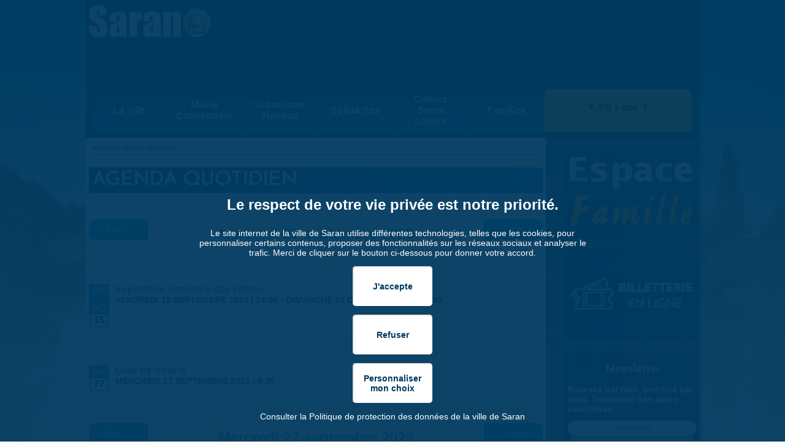

--- FILE ---
content_type: text/html; charset=utf-8
request_url: https://www.saran.fr/agenda/jour/2023-09-27?page=1&field_categorie_asso_value=All&items_per_page=20&order=field_categorie_asso&sort=desc
body_size: 16205
content:
<!DOCTYPE html PUBLIC "-//W3C//DTD XHTML+RDFa 1.0//EN"  "http://www.w3.org/MarkUp/DTD/xhtml-rdfa-1.dtd">
<html xmlns="http://www.w3.org/1999/xhtml" xml:lang="fr" version="XHTML+RDFa 1.0" dir="ltr"
  xmlns:og="http://ogp.me/ns#"
  xmlns:content="http://purl.org/rss/1.0/modules/content/"
  xmlns:dc="http://purl.org/dc/terms/"
  xmlns:foaf="http://xmlns.com/foaf/0.1/"
  xmlns:rdfs="http://www.w3.org/2000/01/rdf-schema#"
  xmlns:sioc="http://rdfs.org/sioc/ns#"
  xmlns:sioct="http://rdfs.org/sioc/types#"
  xmlns:skos="http://www.w3.org/2004/02/skos/core#"
  xmlns:xsd="http://www.w3.org/2001/XMLSchema#">

<head profile="http://www.w3.org/1999/xhtml/vocab">
  <title>Agenda quotidien | Page 2 | Ville de Saran</title>
  <meta content="width=device-width, initial-scale=1, minimum-scale=1, maximum-scale=1, user-scalable=no" name="viewport" />
  <meta name="theme-color" content="#00395e" />
  <meta http-equiv="Content-Type" content="text/html; charset=utf-8" />
<link rel="alternate" type="text/calendar" title="Ajouter à mon Calendrier" href="https://www.saran.fr/calendrier/saranical.ics/2026-01?field_categorie_asso_value=All&amp;items_per_page=20&amp;order=field_categorie_asso&amp;sort=desc" />
<link rel="alternate" type="application/rss+xml" title="Agenda de Saran" href="https://www.saran.fr/calendrier/saranrss.rss/2026-01?field_categorie_asso_value=All&amp;items_per_page=20&amp;order=field_categorie_asso&amp;sort=desc" />
<link rel="shortcut icon" href="https://www.saran.fr/sites/default/files/favicon.png" type="image/png" />
<meta name="generator" content="Drupal 7 (http://drupal.org)" />
<link rel="canonical" href="https://www.saran.fr/agenda/jour/2023-09-27" />
<link rel="shortlink" href="https://www.saran.fr/agenda/jour/2023-09-27" />
<meta property="og:site_name" content="Ville de Saran" />
<meta property="og:type" content="article" />
<meta property="og:url" content="https://www.saran.fr/agenda/jour/2023-09-27" />
<meta property="og:title" content="Agenda quotidien" />
  <link type="text/css" rel="stylesheet" href="https://www.saran.fr/sites/default/files/css/css_xE-rWrJf-fncB6ztZfd2huxqgxu4WO-qwma6Xer30m4.css" media="all" />
<link type="text/css" rel="stylesheet" href="https://www.saran.fr/sites/default/files/css/css_awPi1Zbw25cWE1wES-YTX7HyORRhXG_WsJLmghJXHbM.css" media="all" />
<link type="text/css" rel="stylesheet" href="https://www.saran.fr/sites/default/files/css/css_kaoiVy14n6HK1cfenUiLZ00ebV2FO3274D6Jla22iqs.css" media="all" />
<link type="text/css" rel="stylesheet" href="https://www.saran.fr/sites/default/files/css/css_gNwj_2JdzZ4u48L5sKd8obRPsKOMbxMek7Vw3BL3DV4.css" media="all" />
<link type="text/css" rel="stylesheet" href="https://www.saran.fr/sites/default/files/css/css_QXIz_D31u_7nL1hNre0HrZA9TPQRBZCFDCjjaNowJ04.css" media="only screen and (max-width:1281px)" />
<link type="text/css" rel="stylesheet" href="https://www.saran.fr/sites/default/files/css/css_KMRiSCUpR6_Gc4qX_vJ1X8WyszNvfFM9TLwInRmBOlU.css" media="only screen and (max-width:1089px)" />
<link type="text/css" rel="stylesheet" href="https://www.saran.fr/sites/default/files/css/css_PwuEe_hxdWiBWb0QaDyjhFWjdqFSm9vhQs0Ry4Qt5kE.css" media="only screen and (max-width:629px)" />
  <script type="text/javascript" src="https://www.saran.fr/misc/jquery.js?v=1.4.4"></script>
<script type="text/javascript" src="https://www.saran.fr/misc/jquery-extend-3.4.0.js?v=1.4.4"></script>
<script type="text/javascript" src="https://www.saran.fr/misc/jquery-html-prefilter-3.5.0-backport.js?v=1.4.4"></script>
<script type="text/javascript" src="https://www.saran.fr/misc/jquery.once.js?v=1.2"></script>
<script type="text/javascript" src="https://www.saran.fr/misc/drupal.js?t9ljnp"></script>
<script type="text/javascript" src="https://www.saran.fr/misc/jquery.cookie.js?v=1.0"></script>
<script type="text/javascript" src="https://www.saran.fr/misc/jquery.form.js?v=2.52"></script>
<script type="text/javascript" src="https://www.saran.fr/misc/form-single-submit.js?v=7.102"></script>
<script type="text/javascript" src="https://www.saran.fr/misc/ajax.js?v=7.102"></script>
<script type="text/javascript" src="https://www.saran.fr/sites/all/modules/jquery_update/js/jquery_update.js?v=0.0.1"></script>
<script type="text/javascript" src="https://www.saran.fr/sites/default/files/languages/fr_ow8-__Za7Gm1XDGsP4LwZP7eNirPKvxA0VDNQ87jdjI.js?t9ljnp"></script>
<script type="text/javascript" src="https://www.saran.fr/sites/all/libraries/colorbox/jquery.colorbox-min.js?t9ljnp"></script>
<script type="text/javascript" src="https://www.saran.fr/sites/all/modules/colorbox/js/colorbox.js?t9ljnp"></script>
<script type="text/javascript" src="https://www.saran.fr/sites/all/modules/colorbox/styles/default/colorbox_style.js?t9ljnp"></script>
<script type="text/javascript" src="https://www.saran.fr/sites/all/modules/colorbox/js/colorbox_load.js?t9ljnp"></script>
<script type="text/javascript" src="https://www.saran.fr/sites/all/modules/colorbox/js/colorbox_inline.js?t9ljnp"></script>
<script type="text/javascript" src="https://www.saran.fr/sites/all/modules/custom_search/js/custom_search.js?t9ljnp"></script>
<script type="text/javascript" src="https://www.saran.fr/sites/all/modules/views/js/base.js?t9ljnp"></script>
<script type="text/javascript" src="https://www.saran.fr/misc/progress.js?v=7.102"></script>
<script type="text/javascript" src="https://www.saran.fr/sites/all/modules/views_show_more/views_show_more.js?t9ljnp"></script>
<script type="text/javascript" src="https://www.saran.fr/sites/all/modules/views/js/ajax_view.js?t9ljnp"></script>
<script type="text/javascript" src="https://www.saran.fr/sites/all/modules/google_analytics/googleanalytics.js?t9ljnp"></script>
<script type="text/javascript">
<!--//--><![CDATA[//><!--
(function(i,s,o,g,r,a,m){i["GoogleAnalyticsObject"]=r;i[r]=i[r]||function(){(i[r].q=i[r].q||[]).push(arguments)},i[r].l=1*new Date();a=s.createElement(o),m=s.getElementsByTagName(o)[0];a.async=1;a.src=g;m.parentNode.insertBefore(a,m)})(window,document,"script","https://www.google-analytics.com/analytics.js","ga");ga("create", "UA-34228979-1", {"cookieDomain":".www.saran.fr"});var nameEQ = 'cookie_consent' + "=";
    var ca = document.cookie.split(';');
    var cookieConsent = "";
    for (var i = 0; i < ca.length; i++) {
        var c = ca[i];
        while (c.charAt(0) == ' ') c = c.substring(1, c.length);
        if (c.indexOf(nameEQ) == 0){
            var monCookie = c.substring(nameEQ.length, c.length);
            cookieConsent= monCookie.split('%7C');
        }
    }

window['ga-disable-UA-34228979-1'] = true;
if(cookieConsent.indexOf('google_analytics')!=-1){
	window['ga-disable-UA-34228979-1'] = false;
}ga("send", "pageview");
//--><!]]>
</script>
<script type="text/javascript" src="https://www.saran.fr/sites/all/themes/saranr/script.js?t9ljnp"></script>
<script type="text/javascript" src="https://www.saran.fr/sites/all/themes/saranr/scripts/evenements.js?t9ljnp"></script>
<script type="text/javascript" src="https://www.saran.fr/sites/all/themes/saranr/scripts/colorbox.js?t9ljnp"></script>
<script type="text/javascript">
<!--//--><![CDATA[//><!--
jQuery.extend(Drupal.settings, {"basePath":"\/","pathPrefix":"","setHasJsCookie":0,"ajaxPageState":{"theme":"saranr","theme_token":"dGETHs1hZgCiVLDYjWDiOiaxYL6p9jCxZM-9t2PnNYA","jquery_version":"default","jquery_version_token":"kHV2Zv5hrJ_XKpXVlw9PIJA8JWuADiEdlvscZn6I7IQ","js":{"misc\/jquery.js":1,"misc\/jquery-extend-3.4.0.js":1,"misc\/jquery-html-prefilter-3.5.0-backport.js":1,"misc\/jquery.once.js":1,"misc\/drupal.js":1,"misc\/jquery.cookie.js":1,"misc\/jquery.form.js":1,"misc\/form-single-submit.js":1,"misc\/ajax.js":1,"sites\/all\/modules\/jquery_update\/js\/jquery_update.js":1,"public:\/\/languages\/fr_ow8-__Za7Gm1XDGsP4LwZP7eNirPKvxA0VDNQ87jdjI.js":1,"sites\/all\/libraries\/colorbox\/jquery.colorbox-min.js":1,"sites\/all\/modules\/colorbox\/js\/colorbox.js":1,"sites\/all\/modules\/colorbox\/styles\/default\/colorbox_style.js":1,"sites\/all\/modules\/colorbox\/js\/colorbox_load.js":1,"sites\/all\/modules\/colorbox\/js\/colorbox_inline.js":1,"sites\/all\/modules\/custom_search\/js\/custom_search.js":1,"sites\/all\/modules\/views\/js\/base.js":1,"misc\/progress.js":1,"sites\/all\/modules\/views_show_more\/views_show_more.js":1,"sites\/all\/modules\/views\/js\/ajax_view.js":1,"sites\/all\/modules\/google_analytics\/googleanalytics.js":1,"0":1,"sites\/all\/themes\/saranr\/script.js":1,"sites\/all\/themes\/saranr\/scripts\/evenements.js":1,"sites\/all\/themes\/saranr\/scripts\/colorbox.js":1},"css":{"modules\/system\/system.base.css":1,"modules\/system\/system.menus.css":1,"modules\/system\/system.messages.css":1,"modules\/system\/system.theme.css":1,"modules\/aggregator\/aggregator.css":1,"sites\/all\/modules\/calendar\/css\/calendar_multiday.css":1,"sites\/all\/modules\/date\/date_api\/date.css":1,"sites\/all\/modules\/date\/date_popup\/themes\/datepicker.1.7.css":1,"sites\/all\/modules\/date\/date_repeat_field\/date_repeat_field.css":1,"modules\/field\/theme\/field.css":1,"modules\/node\/node.css":1,"modules\/poll\/poll.css":1,"modules\/search\/search.css":1,"modules\/user\/user.css":1,"sites\/all\/modules\/views\/css\/views.css":1,"sites\/all\/modules\/ckeditor\/css\/ckeditor.css":1,"sites\/all\/modules\/colorbox\/styles\/default\/colorbox_style.css":1,"sites\/all\/modules\/ctools\/css\/ctools.css":1,"sites\/all\/modules\/panels\/css\/panels.css":1,"sites\/all\/modules\/custom_search\/custom_search.css":1,"sites\/all\/modules\/date\/date_views\/css\/date_views.css":1,"sites\/all\/themes\/saranr\/css\/style-nouveau.css":1,"sites\/all\/themes\/saranr\/css\/servicepublicfr.css":1,"sites\/all\/themes\/saranr\/css\/calendar_multiday.css":1,"sites\/all\/themes\/saranr\/css\/ckeditor.css":1,"sites\/all\/themes\/saranr\/css\/style-tablette.css":1,"sites\/all\/themes\/saranr\/css\/style-tabletteMobile.css":1,"sites\/all\/themes\/saranr\/css\/style-mobile.css":1}},"colorbox":{"transition":"fade","speed":"350","opacity":"0.85","slideshow":false,"slideshowAuto":true,"slideshowSpeed":"2500","slideshowStart":"start slideshow","slideshowStop":"stop slideshow","current":"{current} sur {total}","previous":"\u00ab Pr\u00e9c\u00e9dent","next":"Suivant \u00bb","close":"Fermer","overlayClose":true,"returnFocus":true,"maxWidth":"98%","maxHeight":"98%","initialWidth":"300","initialHeight":"250","fixed":true,"scrolling":false,"mobiledetect":true,"mobiledevicewidth":"480px","file_public_path":"\/sites\/default\/files","specificPagesDefaultValue":"admin*\nimagebrowser*\nimg_assist*\nimce*\nnode\/add\/*\nnode\/*\/edit\nprint\/*\nprintpdf\/*\nsystem\/ajax\nsystem\/ajax\/*"},"custom_search":{"form_target":"_self","solr":0},"views":{"ajax_path":"\/views\/ajax","ajaxViews":{"views_dom_id:a63b345d6538ffca51dbe8398cfe5b1a":{"view_name":"calendrier","view_display_id":"page_3","view_args":"2023-09-27","view_path":"agenda\/jour\/2023-09-27","view_base_path":"agenda\/jour","view_dom_id":"a63b345d6538ffca51dbe8398cfe5b1a","pager_element":0},"views_dom_id:54fa3a22e996eee293807ef8d640c56e":{"view_name":"calendrier","view_display_id":"block_1","view_args":"2026-01","view_path":"agenda\/jour\/2023-09-27","view_base_path":"calendrier\/mois","view_dom_id":"54fa3a22e996eee293807ef8d640c56e","pager_element":0}}},"urlIsAjaxTrusted":{"\/views\/ajax":true,"\/agenda\/jour\/2023-09-27?page=1\u0026field_categorie_asso_value=All\u0026items_per_page=20\u0026order=field_categorie_asso\u0026sort=desc":true},"googleanalytics":{"trackOutbound":1,"trackMailto":1,"trackDownload":1,"trackDownloadExtensions":"7z|aac|arc|arj|asf|asx|avi|bin|csv|doc(x|m)?|dot(x|m)?|exe|flv|gif|gz|gzip|hqx|jar|jpe?g|js|mp(2|3|4|e?g)|mov(ie)?|msi|msp|pdf|phps|png|ppt(x|m)?|pot(x|m)?|pps(x|m)?|ppam|sld(x|m)?|thmx|qtm?|ra(m|r)?|sea|sit|tar|tgz|torrent|txt|wav|wma|wmv|wpd|xls(x|m|b)?|xlt(x|m)|xlam|xml|z|zip","trackColorbox":1,"trackDomainMode":1}});
//--><!]]>
</script>
  <!-- Google Charts Scripts : -->
  <script type="text/javascript" src="https://www.google.com/jsapi"></script>
  <!-- Script pour gérer les tableaux listing : -->
  <script>
  jQuery(document).ready(function($){
        $(".view-annuaire caption + tbody").hide();
        $(".view-annuaire caption").click(function(){
               $(this).next("tbody").toggle();
    });
  });
  </script>
  <!-- Mailchimp - Site connecté -->
  <script id="mcjs">!function(c,h,i,m,p){m=c.createElement(h),p=c.getElementsByTagName(h)[0],m.async=1,m.src=i,p.parentNode.insertBefore(m,p)}(document,"script","https://chimpstatic.com/mcjs-connected/js/users/f94b2ff05d0cb65372a900885/9458b477535ae05051fb7ce55.js");</script>
</head>
<body class="html not-front not-logged-in no-sidebars page-agenda page-agenda-jour page-agenda-jour-2023-09-27" >
  <div id="skip-link">
    <a href="#main-content" class="element-invisible element-focusable">Aller au contenu principal</a>
  </div>
    <script  type="text/javascript">
    var nameEQ = 'cookie_consent' + "=";
    var ca = document.cookie.split(';');
    var cookieConsent = "";
    for (var i = 0; i < ca.length; i++) {
        var c = ca[i];
        while (c.charAt(0) == ' ') c = c.substring(1, c.length);
        if (c.indexOf(nameEQ) == 0){
            var monCookie = c.substring(nameEQ.length, c.length);
            cookieConsent= monCookie.split('%7C');
        }
    }
</script>
<div id="fb-root"></div>
<script>
    if(cookieConsent.indexOf('facebook')!=-1){
            (function(d, s, id) {
            var js, fjs = d.getElementsByTagName(s)[0];
            if (d.getElementById(id)) return;
            js = d.createElement(s); js.id = id;
            js.src = "//connect.facebook.net/fr_FR/sdk.js#xfbml=1&version=v2.6";
            fjs.parentNode.insertBefore(js, fjs);
        }(document, 'script', 'facebook-jssdk'));
    }
</script>
<div class="bloc_largeur">
    <div id="header">
        <div id="region-logo">
              <div class="region region-logo">
    <div id="block-block-26" class="block block-block">

    
  <div class="content">
    <div id="logo_slogan">
  <div class="demibloc_logo">
    <div id="logo_txt_saran"><a href="/"><img src="/sites/all/themes/saranr/images/saran.png"></a></div>
    <div id="slogan_txt_saran">{ Ensemble, vivons notre ville ! }</div>
  </div>
  <div class="demibloc_logo">
    <div id="logo_img"><a href="/"><img src="/sites/all/themes/saranr/images/logo.png" align="center"></a></div>
    <div id="url_saran">www.saran.fr</div>
  </div>
</div>  </div>
</div>
  </div>
        </div>
        <div class="bloc_banniere">
            <div class="bloc_image_banniere">
                            </div>
        </div>
        <div id="bloc_menu_principal">
            <a id="hamburger" onclick="affiche_menu_hamburger()">
                <img src="/sites/all/themes/saranr/images/menuHamburger.png" id="imageMenuHamburger1" style="display:''">
                <img src="/sites/all/themes/saranr/images/menuHamburger2.png" id="imageMenuHamburger2" style="display:none">
            </a>
            <div class="menu_principal" id="menu_principal">
                <h2>Menu ></h2>
                <ul id="menu">
                   <li>
                        <div class="principal" onclick="affiche('sousmenu1',['sousmenu2','sousmenu3','sousmenu4','sousmenu5','sousmenu6'])">
                            <div class="rubrique">
                                <h3>
                                    La ville
                                </h3>
                            </div>
                            <div class="clear"></div>
                            <a class="vignette"><img src="/sites/all/themes/saranr/menu/chateau.jpg" width="120" alt="La ville" /></a>
                        </div>
                        <div id="sousmenu1">
                              <div class="region region-menu1">
    <div id="block-menu-block-3" class="block block-menu-block">

    <h2>La ville</h2>
  
  <div class="content">
    <div class="menu-block-wrapper menu-block-3 menu-name-main-menu parent-mlid-1862 menu-level-1">
  <ul class="menu"><li class="first collapsed menu-mlid-407"><a href="/en-bref">En bref</a></li>
<li class="expanded menu-mlid-409"><a href="/histoire">Histoire</a><ul class="menu"><li class="first leaf menu-mlid-1728"><a href="/au-moyen-age">Au Moyen-Âge</a></li>
<li class="leaf menu-mlid-1729"><a href="/du-xvie-au-xixe-siecle">Du XVIe au XIXe siècle</a></li>
<li class="leaf menu-mlid-1101"><a href="/les-xxe-et-xxie-siecles">Les XXe et XXIe siècles</a></li>
<li class="leaf menu-mlid-1103"><a href="/toponymie-de-la-ville">Toponymie de la ville</a></li>
<li class="leaf menu-mlid-1324"><a href="/le-chateau-de-l-etang">Le Château de l&#039;Étang</a></li>
<li class="leaf menu-mlid-1104"><a href="/liste-des-maires">Liste des Maires</a></li>
<li class="leaf menu-mlid-1102"><a href="/logo-de-la-ville">Logo de la Ville</a></li>
<li class="last leaf menu-mlid-1828"><a href="/ouvrez-l-oeil">Ouvrez l&#039;œil</a></li>
</ul></li>
<li class="expanded menu-mlid-408"><a href="/cadre-de-vie">Cadre de vie</a><ul class="menu"><li class="first leaf menu-mlid-1329"><a href="/parc-du-chateau-de-l-etang">Parc du château de l&#039;Étang</a></li>
<li class="leaf menu-mlid-2161"><a href="/parc-de-la-medecinerie">Parc de la Médecinerie</a></li>
<li class="leaf menu-mlid-12296"><a href="/le-domaine-du-clos-vert">Le Domaine du Clos Vert</a></li>
<li class="leaf menu-mlid-1330"><a href="/la-foret-d-orleans">La Forêt d&#039;Orléans</a></li>
<li class="leaf menu-mlid-2886"><a href="/parcours-de-randonnees-saran">Parcours de randonnées à Saran</a></li>
<li class="leaf menu-mlid-12225"><a href="/balade-interactive-saran">Balade interactive à Saran</a></li>
<li class="last leaf menu-mlid-12578"><a href="/laguinguetteduchateau">La Guinguette du Château</a></li>
</ul></li>
<li class="expanded menu-mlid-4594"><a href="/les-finances-communales">Les finances communales</a><ul class="menu"><li class="first leaf menu-mlid-4595"><a href="/budget-de-fonctionnement">Budget de fonctionnement</a></li>
<li class="leaf menu-mlid-4596"><a href="/budget-d-investissement">Budget d&#039;investissement</a></li>
<li class="leaf menu-mlid-4597"><a href="/les-taxes-locales">Les taxes locales</a></li>
<li class="leaf menu-mlid-4598"><a href="/emprunts-et-dette">Emprunts et dette</a></li>
<li class="last leaf menu-mlid-4600"><a href="/baisse-des-dotations-de-l-etat">Baisse des dotations de l&#039;État</a></li>
</ul></li>
<li class="expanded menu-mlid-412"><a href="/vie-economique">Vie économique</a><ul class="menu"><li class="first leaf menu-mlid-2050"><a href="/annuaire-entreprises">Annuaire des entreprises et commerçants</a></li>
<li class="leaf menu-mlid-1322"><a href="/marches-food-trucks">Marchés</a></li>
<li class="leaf menu-mlid-4537"><a href="/commercants-du-bourg">Commerçants du Bourg</a></li>
<li class="leaf menu-mlid-4538"><a href="/commercants-du-chene-maillard">Commerçants du Chêne Maillard</a></li>
<li class="leaf menu-mlid-4540"><a href="/commercants-du-faubourg-bannier">Commerçants du Faubourg Bannier</a></li>
<li class="last leaf menu-mlid-4539"><a href="/commercants-du-vilpot">Commerçants du Vilpot</a></li>
</ul></li>
<li class="leaf menu-mlid-5497"><a href="/saran-ville-internet">Ville Internet @@@@</a></li>
<li class="expanded menu-mlid-410"><a href="/intercommunalite">Intercommunalité</a><ul class="menu"><li class="first leaf menu-mlid-1068"><a href="/histoire-de-l-intercommunalite-saran">Historique</a></li>
<li class="leaf menu-mlid-1069"><a href="/les-competences-metropolitaines">Les compétences métropolitaines</a></li>
<li class="last leaf menu-mlid-8912"><a href="/le-sivu-des-ifs">Le SIVU des Ifs</a></li>
</ul></li>
<li class="last leaf menu-mlid-12243"><a href="/plan-de-ville" title="">Plan de ville</a></li>
</ul></div>
  </div>
</div>
  </div>
                        </div>
                    </li>
                    <li>
                        <div class="principal" onclick="affiche('sousmenu2',['sousmenu1','sousmenu3','sousmenu4','sousmenu5','sousmenu6'])">
                            <div class="rubrique">
                                <h3>
                                    Mairie
                                    <br />
                                    Citoyenneté
                                </h3>
                            </div>
                            <div class="clear"></div>
                            <a class="vignette"><img src="/sites/all/themes/saranr/menu/mairie.jpg" width="120" alt="Mairie-Citoyenneté" />
                            </a>
                        </div>
                        <div id="sousmenu2">
                              <div class="region region-menu2">
    <div id="block-menu-block-4" class="block block-menu-block">

    <h2>Mairie-Citoyenneté</h2>
  
  <div class="content">
    <div class="menu-block-wrapper menu-block-4 menu-name-main-menu parent-mlid-1863 menu-level-1">
  <ul class="menu"><li class="first leaf menu-mlid-569"><a href="/le-maire">Le Maire</a></li>
<li class="expanded menu-mlid-561"><a href="/conseil-municipal">Conseil Municipal</a><ul class="menu"><li class="first leaf has-children menu-mlid-7636"><a href="/points-de-vue-et-communiques">Points de vue et communiqués</a></li>
<li class="last leaf has-children menu-mlid-4249"><a href="/tribunes-politiques">Tribunes politiques</a></li>
</ul></li>
<li class="expanded menu-mlid-11893"><a href="/vie-citoyenne">Vie citoyenne</a><ul class="menu"><li class="first leaf has-children menu-mlid-12573"><a href="https://saran.fr/elections-mode-demploi" title="">Élections : mode d&#039;emploi</a></li>
<li class="leaf has-children menu-mlid-8906"><a href="/solidarite-internationale">Solidarité internationale</a></li>
<li class="leaf menu-mlid-12520"><a href="/droit-d-interpellation-citoyen-et-referendum-d-initiative-citoyenne" title="">Droit d’interpellation citoyen et référendum d’initiative citoyenne</a></li>
<li class="leaf menu-mlid-564"><a href="/rendez-vous-citoyens">Rendez-vous citoyens</a></li>
<li class="last leaf menu-mlid-2060"><a href="/agenda-citoyen" title="">Agenda citoyen</a></li>
</ul></li>
<li class="expanded menu-mlid-4471"><a href="/demarches-et-formalites">Démarches et formalités</a><ul class="menu"><li class="first leaf has-children menu-mlid-4472"><a href="/demarches/association" title="">Association</a></li>
<li class="leaf menu-mlid-4461"><a href="/cartes-d-identite-et-passeports">Carte d&#039;identité et passeports</a></li>
<li class="leaf has-children menu-mlid-4473"><a href="/demarches/citoyen" title="">Citoyen</a></li>
<li class="leaf has-children menu-mlid-4474"><a href="/demarches/entreprise" title="">Entreprise</a></li>
<li class="leaf has-children menu-mlid-4475"><a href="/demarches/etat-civil" title="">État civil</a></li>
<li class="leaf has-children menu-mlid-4476"><a href="/demarches/famille" title="">Famille</a></li>
<li class="leaf has-children menu-mlid-4477"><a href="/demarches/habitation-logement" title="">Habitation-Logement</a></li>
<li class="leaf has-children menu-mlid-4478"><a href="/demarches/police" title="">Police - Tranquillité publique</a></li>
<li class="leaf has-children menu-mlid-4479"><a href="/demarches/social" title="">Social</a></li>
<li class="last leaf menu-mlid-9896"><a href="/la-fibre-optique">La fibre optique</a></li>
</ul></li>
<li class="expanded menu-mlid-566"><a href="/la-mairie">La mairie</a><ul class="menu"><li class="first leaf has-children menu-mlid-910"><a href="/offres-d-emploi" title="">La ville recrute</a></li>
<li class="leaf has-children menu-mlid-4691"><a href="/guide-des-demarches-et-formalites">Guide des démarches et formalités</a></li>
<li class="last leaf menu-mlid-12256"><a href="/signalements">Signalements</a></li>
</ul></li>
<li class="last expanded menu-mlid-562"><a href="/publication-des-actes-administratifs">Publication des actes administratifs</a><ul class="menu"><li class="first leaf menu-mlid-12535"><a href="/deliberations-du-conseil-municipal" title="">Délibérations du conseil municipal</a></li>
<li class="leaf menu-mlid-12536"><a href="/decisions-reglementaires-du-maire" title="">Décisions réglementaires du Maire</a></li>
<li class="leaf menu-mlid-12537"><a href="/arretes-reglementaires-du-maire" title="">Arrêtés réglementaires du Maire</a></li>
<li class="last leaf has-children menu-mlid-12538"><a href="/actes-administratifs-du-sivu-des-ifs">Actes administratifs du SIVU des Ifs</a></li>
</ul></li>
</ul></div>
  </div>
</div>
  </div>
                        </div>
                    </li>
                    <li>
                        <div class="principal" onclick="affiche('sousmenu3',['sousmenu1','sousmenu2','sousmenu4','sousmenu5','sousmenu6'])">
                            <div class="rubrique">
                                <h3>
                                    Urbanisme
                                    <br />
                                    Travaux
                                </h3>
                            </div>
                            <div class="clear"></div>
                            <a class="vignette"><img src="/sites/all/themes/saranr/menu/plan.jpg" width="120" alt="Urbanisme-Travaux" /></a>
                        </div>
                        <div id="sousmenu3">
                              <div class="region region-menu3">
    <div id="block-menu-block-5" class="block block-menu-block">

    <h2>Urbanisme</h2>
  
  <div class="content">
    <div class="menu-block-wrapper menu-block-5 menu-name-main-menu parent-mlid-2033 menu-level-1">
  <ul class="menu"><li class="first expanded menu-mlid-576"><a href="/grands-projets">Grands projets</a><ul class="menu"><li class="first leaf menu-mlid-7813"><a href="/le-coeur-de-ville">Le cœur de ville</a></li>
<li class="leaf menu-mlid-12228"><a href="/la-requalification-de-la-route-nationale">La requalification de la Route nationale</a></li>
<li class="leaf menu-mlid-7815"><a href="/l-ancien-aerodrome">L&#039;ancien aérodrome</a></li>
<li class="leaf menu-mlid-12227"><a href="/la-reconversion-de-la-chatonnerie">La reconversion de la Chatonnerie</a></li>
<li class="leaf menu-mlid-12226"><a href="/une-nouvelle-vie-pour-le-site-quelle">La transformation du site Quelle</a></li>
<li class="leaf menu-mlid-7875"><a href="/l-amenagement-de-l-a10">L&#039;aménagement de l&#039;A10</a></li>
<li class="last leaf menu-mlid-12519"><a href="/le-groupe-scolaire-des-parrieres">Le groupe scolaire des Parrières</a></li>
</ul></li>
<li class="leaf menu-mlid-9401"><a href="/plan-local-d-urbanisme">Plan Local d&#039;Urbanisme</a></li>
<li class="expanded menu-mlid-12235"><a href="/demarches-et-formalites-1">Démarches et formalités</a><ul class="menu"><li class="first leaf menu-mlid-4450"><a href="/construire-demolir">Construire / Démolir</a></li>
<li class="leaf menu-mlid-4448"><a href="/achatvente-immobilieres">Achat/Vente immobilières</a></li>
<li class="leaf has-children menu-mlid-4452"><a href="/eau">Eau</a></li>
<li class="leaf menu-mlid-4447"><a href="/assainissement">Assainissement</a></li>
<li class="leaf has-children menu-mlid-4454"><a href="/voirie">Voirie</a></li>
<li class="last leaf has-children menu-mlid-4449"><a href="/collecte-des-dechets">Collecte des déchets</a></li>
</ul></li>
<li class="expanded menu-mlid-12236"><a href="/demarches-entreprises">Démarches entreprises</a><ul class="menu"><li class="first leaf menu-mlid-4698"><a href="/ouverture-d-erp">Ouverture d&#039;ERP</a></li>
<li class="leaf menu-mlid-4443"><a href="/reglementation-relative-aux-publicites-et-aux-enseignes">Réglementation relative aux publicités et aux enseignes</a></li>
<li class="last leaf menu-mlid-11483"><a href="/zone-artisanale-de-la-motte-petree">Zone artisanale de la Motte Pétrée</a></li>
</ul></li>
<li class="expanded menu-mlid-581"><a href="/deplacements">Déplacements</a><ul class="menu"><li class="first leaf menu-mlid-1855"><a href="/vehicules-et-stationnements">Véhicules et stationnements</a></li>
<li class="leaf menu-mlid-1853"><a href="/transport-en-commun">Transport en commun</a></li>
<li class="leaf menu-mlid-1854"><a href="/modes-doux">Modes doux</a></li>
<li class="leaf menu-mlid-4689"><a href="/camping-car">Camping-car</a></li>
<li class="last leaf menu-mlid-1856"><a href="/train">Train</a></li>
</ul></li>
<li class="expanded menu-mlid-12212"><a href="/la-preservation-de-l-environnement">La préservation de l&#039;environnement</a><ul class="menu"><li class="first leaf menu-mlid-12213"><a href="/la-ceinture-verte">La ceinture verte</a></li>
<li class="leaf menu-mlid-12214"><a href="/l-agriculture">L&#039;agriculture</a></li>
<li class="leaf menu-mlid-12217"><a href="/la-biodiversite">La biodiversité</a></li>
<li class="leaf menu-mlid-12215"><a href="/la-gestion-des-espaces-verts">La gestion des espaces verts</a></li>
<li class="leaf menu-mlid-12216"><a href="/les-jardins-familiaux">Les jardins familiaux</a></li>
<li class="last leaf menu-mlid-12302"><a href="/la-preservation-de-l-eau">La préservation de l&#039;eau</a></li>
</ul></li>
<li class="last leaf menu-mlid-7752"><a href="/dicrim" title="">Dicrim</a></li>
</ul></div>
  </div>
</div>
  </div>
                        </div>
                    </li>
                    <li>
                        <div class="principal" onclick="affiche('sousmenu4',['sousmenu1','sousmenu2','sousmenu3','sousmenu5','sousmenu6'])">
                            <div class="rubrique">
                                <h3>
                                    Solidarités
                                </h3>
                            </div>
                            <div class="clear"></div>
                            <a class="vignette"><img src="/sites/all/themes/saranr/menu/solidarite.jpg" width="120" alt="Solidarités" /></a>
                        </div>
                        <div id="sousmenu4">
                              <div class="region region-menu4">
    <div id="block-menu-block-6" class="block block-menu-block">

    <h2>Solidarités</h2>
  
  <div class="content">
    <div class="menu-block-wrapper menu-block-6 menu-name-main-menu parent-mlid-2036 menu-level-1">
  <ul class="menu"><li class="first leaf menu-mlid-583"><a href="/le-centre-communal-d-action-sociale-ccas">CCAS</a></li>
<li class="leaf menu-mlid-2162"><a href="/action-sociale">Action sociale</a></li>
<li class="leaf menu-mlid-585"><a href="/maintien-domicile">Maintien à domicile</a></li>
<li class="expanded menu-mlid-2040"><a href="/portail-handicap">Personnes en situation de handicap</a><ul class="menu"><li class="first leaf menu-mlid-1857"><a href="/handisport">Handisport</a></li>
<li class="last leaf menu-mlid-2468"><a href="/contacts-utiles-handicap">Contacts utiles handicap</a></li>
</ul></li>
<li class="leaf menu-mlid-588"><a href="/logement-social">Logement social</a></li>
<li class="expanded menu-mlid-589"><a href="/jardins-familiaux">Jardins familiaux</a><ul class="menu"><li class="first last leaf menu-mlid-1093"><a href="/formulaire/demande-de-jardin-familial">Demande de Jardin Familial</a></li>
</ul></li>
<li class="leaf menu-mlid-2055"><a href="/associations-solidaires">Annuaire des associations solidaire</a></li>
<li class="last expanded menu-mlid-12303"><a href="/sante">Santé</a><ul class="menu"><li class="first leaf menu-mlid-2054"><a href="/annuaire-professionnels-sante" title="">Annuaire des professionnels de santé</a></li>
<li class="leaf menu-mlid-12588"><a href="https://saran.fr/des-locaux-renoves-aux-champs-gareaux-pour-y-attirer-des-medecins" title="">Des locaux rénovés aux Champs Gareaux pour y attirer des médecins</a></li>
<li class="leaf menu-mlid-12595"><a href="/je-n-ai-pas-de-medecin">Je n&#039;ai pas de médecin</a></li>
<li class="leaf menu-mlid-12568"><a href="/soins-non-programmes">Soins non programmés</a></li>
<li class="last leaf has-children menu-mlid-9124"><a href="/medecins">Saran recherche Médecins</a></li>
</ul></li>
</ul></div>
  </div>
</div>
  </div>
                        </div>
                    </li>
                    <li>
                        <div class="principal" onclick="affiche('sousmenu5',['sousmenu1','sousmenu2','sousmenu3','sousmenu4','sousmenu6'])">
                            <div class="rubrique">
                                <h3>
                                    Culture
                                    <br />
                                    Sport
                                    <br />
                                    Loisirs
                                </h3>
                            </div>
                            <div class="clear"></div>
                            <a class="vignette"><img src="/sites/all/themes/saranr/menu/athle.jpg" width="120" alt="Culture-Sport-Loisirs" /></a>
                        </div>
                        <div id="sousmenu5">
                              <div class="region region-menu5">
    <div id="block-menu-block-7" class="block block-menu-block">

    <h2>Culture Sport Loisirs</h2>
  
  <div class="content">
    <div class="menu-block-wrapper menu-block-7 menu-name-main-menu parent-mlid-2037 menu-level-1">
  <ul class="menu"><li class="first expanded menu-mlid-1864"><a href="/culture">Culture</a><ul class="menu"><li class="first leaf menu-mlid-2056"><a href="/agenda-culture">Agenda culturel</a></li>
<li class="leaf menu-mlid-848"><a href="/mediatheque">Médiathèque</a></li>
<li class="leaf has-children menu-mlid-626"><a href="/emmd-ecole-de-musique-et-de-danse">École de Musique et de Danse</a></li>
<li class="leaf has-children menu-mlid-627"><a href="/galerie-du-chateau-de-l-etang">Galerie du Château</a></li>
<li class="leaf has-children menu-mlid-629"><a href="/theatre-de-la-tete-noire">Théâtre de la Tête Noire</a></li>
<li class="leaf menu-mlid-628"><a href="/espace-hugues-sellini">Espace Hugues-Sellini</a></li>
<li class="leaf menu-mlid-775"><a href="/atelier-typographique">Atelier typographique</a></li>
<li class="leaf menu-mlid-852"><a href="/cinemas">Cinémas</a></li>
<li class="leaf menu-mlid-2052"><a href="/associations-culturelles">Associations culturelles</a></li>
<li class="last leaf menu-mlid-854"><a href="/adresses-utiles">Adresses utiles</a></li>
</ul></li>
<li class="expanded menu-mlid-2038"><a href="/sport">Sport</a><ul class="menu"><li class="first leaf menu-mlid-2057"><a href="/agenda-sport">Agenda sportif</a></li>
<li class="leaf menu-mlid-634"><a href="/parc-des-sports-roland-rabartin">Le parc des sports R.-Rabartin</a></li>
<li class="leaf has-children menu-mlid-2460"><a href="/le-centre-nautique">Le centre nautique</a></li>
<li class="leaf menu-mlid-635"><a href="/les-autres-equipements-municipaux">Les autres équipements municipaux</a></li>
<li class="leaf has-children menu-mlid-921"><a href="/le-sport-pour-les-jeunes">Le sport pour les jeunes</a></li>
<li class="leaf has-children menu-mlid-1327"><a href="/le-sport-libre">Le sport libre</a></li>
<li class="leaf menu-mlid-2053"><a href="/associations-sportives">Clubs sportifs</a></li>
<li class="leaf menu-mlid-2520"><a href="/activites-loisirs-seniors">Le sport pour les seniors</a></li>
<li class="last leaf menu-mlid-922"><a href="/adresses-utiles-sport">Adresses utiles</a></li>
</ul></li>
<li class="leaf menu-mlid-2051"><a href="/annuaire-associations">Associations</a></li>
<li class="last leaf menu-mlid-673"><a href="/parc-de-loisirs-de-la-foret-de-saran">Parc de loisirs</a></li>
</ul></div>
  </div>
</div>
  </div>
                        </div>
                    </li>
                    <li>
                        <div class="principal" onclick="affiche('sousmenu6',['sousmenu1','sousmenu2','sousmenu3','sousmenu4','sousmenu5'])">
                            <div class="rubrique">
                                <h3>Familles</h3>
                            </div>
                            <div class="clear"></div>
                            <a class="vignette"><img src="/sites/all/themes/saranr/menu/enfants.jpg" width="120" alt="Enfance-Jeunesse-Seniors" /></a>
                        </div>
                        <div id="sousmenu6">
                              <div class="region region-menu6">
    <div id="block-menu-block-8" class="block block-menu-block">

    <h2>Familles</h2>
  
  <div class="content">
    <div class="menu-block-wrapper menu-block-8 menu-name-main-menu parent-mlid-2039 menu-level-1">
  <ul class="menu"><li class="first collapsed menu-mlid-647"><a href="/petite-enfance">Petite Enfance (0 - 3 ans)</a></li>
<li class="expanded menu-mlid-7756"><a href="/enfance">Enfance (3 - 12 ans)</a><ul class="menu"><li class="first leaf has-children menu-mlid-7755"><a href="/ecole">École</a></li>
<li class="leaf menu-mlid-661"><a href="/restauration-scolaire">Restauration scolaire</a></li>
<li class="leaf has-children menu-mlid-659"><a href="/periscolaire">Périscolaire</a></li>
<li class="leaf has-children menu-mlid-650"><a href="/accueils-de-loisirs">Accueils de Loisirs</a></li>
<li class="leaf menu-mlid-660"><a href="/etudes-dirigees">Études dirigées</a></li>
<li class="leaf menu-mlid-664"><a href="/activites-extra-scolaires">Activités extra-scolaires</a></li>
<li class="leaf menu-mlid-7812"><a href="/vacances-scolaires">Vacances scolaires</a></li>
<li class="last leaf menu-mlid-7758"><a href="/politique-municipale">Politique municipale</a></li>
</ul></li>
<li class="expanded menu-mlid-2047"><a href="/jeunesse">Jeunesse (12 - 25 ans)</a><ul class="menu"><li class="first leaf menu-mlid-2058"><a href="/agenda-enfance-jeunesse">Agenda Enfance-Jeunesse</a></li>
<li class="leaf menu-mlid-658"><a href="/colleges-et-lycees">Collèges et Lycées</a></li>
<li class="leaf menu-mlid-7757"><a href="/accompagnement-la-scolarite">Accompagnement à la scolarité</a></li>
<li class="leaf menu-mlid-653"><a href="/info-jeunes-saran">Point Information Jeunesse</a></li>
<li class="leaf menu-mlid-652"><a href="/dans-les-quartiers">Dans les quartiers</a></li>
<li class="leaf menu-mlid-1870"><a href="/club-mecanique">Club mécanique</a></li>
<li class="last leaf menu-mlid-654"><a href="/adhesion-jeunesse">Adhésion Jeunesse</a></li>
</ul></li>
<li class="last expanded menu-mlid-1875"><a href="/portail-seniors">Seniors (+62 ans)</a><ul class="menu"><li class="first leaf menu-mlid-666"><a href="/foyer-georges-brassens">Foyer Georges-Brassens</a></li>
<li class="leaf menu-mlid-669"><a href="/maintien-domicile" title="">Maintien à domicile</a></li>
<li class="leaf menu-mlid-1098"><a href="/services-aux-seniors">Services aux seniors</a></li>
<li class="leaf has-children menu-mlid-2521"><a href="/activites-loisirs-seniors" title="">Activités loisirs seniors</a></li>
<li class="last leaf menu-mlid-2469"><a href="/contacts-utiles-seniors">Contacts utiles seniors</a></li>
</ul></li>
</ul></div>
  </div>
</div>
  </div>
                        </div>
                    </li>
                    <li>
                          <div class="region region-en1clic">
    <div id="block-views-d-marches-block-1-clic" class="block block-views">

    
  <div class="content">
    <div class="view view-d-marches view-id-d_marches view-display-id-block_1_clic view-dom-id-e87645bc8a2ca60490e4df17d150ea3e">
            <div class="view-header">
      <script>
jQuery(document).ready(function () {
    jQuery('.view-display-id-block_1_clic').hover(function () {
        jQuery(".view-display-id-block_1_clic .view-content").toggle();
    });
    jQuery('#block-views-d-marches-block-1-clic .division-lien').mouseover(function () {
        jQuery(".color-swatch", this).css({"opacity":"0","transition-property": "all","transition-duration": ".5s","transition-timing-function": "ease-out"});
    });
    jQuery('#block-views-d-marches-block-1-clic .division-lien').mouseout(function () {
        jQuery(".color-swatch", this).css("opacity","1");

    });
});
</script>
<div id="menuEn1Clic">
<p>▼ En 1 clic ▼</p>
</div>
    </div>
  
  
  
      <div class="view-content">
        <div class="division-conteneur">
      
          <a href="/espace-famille" class="division-lien"><div class="views-field division-couleur"><div class="color-swatch" style="background-color: #9A9CFF; width: 160px; height: 100px;"></div></div>
<div class="views-field division-vignette"><img typeof="foaf:Image" src="https://www.saran.fr/sites/default/files/en1clic/vignette-01.png" width="160" height="100" alt="" /></div>
<div class="views-field division-titre">Espace famille</div></a>    </div>
  <div class="division-conteneur">
      
          <a href="/cartes-d-identite-et-passeports" class="division-lien"><div class="views-field division-couleur"><div class="color-swatch" style="background-color: #92E1C0; width: 160px; height: 100px;"></div></div>
<div class="views-field division-vignette"><img typeof="foaf:Image" src="https://www.saran.fr/sites/default/files/en1clic/vignette-02.png" width="160" height="100" alt="" /></div>
<div class="views-field division-titre">Carte d&#039;identité et passeport</div></a>    </div>
  <div class="division-conteneur">
      
          <a href="/la-mairie" class="division-lien"><div class="views-field division-couleur"><div class="color-swatch" style="background-color: #A47AE2; width: 160px; height: 100px;"></div></div>
<div class="views-field division-vignette"><img typeof="foaf:Image" src="https://www.saran.fr/sites/default/files/en1clic/vignette-03.png" width="160" height="100" alt="" /></div>
<div class="views-field division-titre">Mairie</div></a>    </div>
  <div class="division-conteneur">
      
          <a href="/le-centre-nautique" class="division-lien"><div class="views-field division-couleur"><div class="color-swatch" style="background-color: #4986E7; width: 160px; height: 100px;"></div></div>
<div class="views-field division-vignette"><img typeof="foaf:Image" src="https://www.saran.fr/sites/default/files/en1clic/vignette-04.png" width="160" height="100" alt="" /></div>
<div class="views-field division-titre">Piscine</div></a>    </div>
  <div class="division-conteneur">
      
          <a href="http://www.mediatheque.ville-saran.fr" class="division-lien"><div class="views-field division-couleur"><div class="color-swatch" style="background-color: #C2C2C2; width: 160px; height: 100px;"></div></div>
<div class="views-field division-vignette"><img typeof="foaf:Image" src="https://www.saran.fr/sites/default/files/en1clic/vignette-05.png" width="160" height="100" alt="" /></div>
<div class="views-field division-titre">Médiathèque</div></a>    </div>
  <div class="division-conteneur">
      
          <a href="/restauration-scolaire" class="division-lien"><div class="views-field division-couleur"><div class="color-swatch" style="background-color: #7BD148; width: 160px; height: 100px;"></div></div>
<div class="views-field division-vignette"><img typeof="foaf:Image" src="https://www.saran.fr/sites/default/files/en1clic/vignette-06.png" width="160" height="100" alt="" /></div>
<div class="views-field division-titre">Cantine</div></a>    </div>
  <div class="division-conteneur">
      
          <a href="/eau-assainissement-dechets-0" class="division-lien"><div class="views-field division-couleur"><div class="color-swatch" style="background-color: #FFAD46; width: 160px; height: 100px;"></div></div>
<div class="views-field division-vignette"><img typeof="foaf:Image" src="https://www.saran.fr/sites/default/files/en1clic/vignette-07.png" width="160" height="100" alt="" /></div>
<div class="views-field division-titre">Eau, Assainissement, Déchets</div></a>    </div>
  <div class="division-conteneur">
      
          <a href="/actualites-travaux" class="division-lien"><div class="views-field division-couleur"><div class="color-swatch" style="background-color: #FF7537; width: 160px; height: 100px;"></div></div>
<div class="views-field division-vignette"><img typeof="foaf:Image" src="https://www.saran.fr/sites/default/files/en1clic/vignette-08.png" width="160" height="100" alt="" /></div>
<div class="views-field division-titre">Travaux</div></a>    </div>
  <div class="division-conteneur">
      
          <a href="/plan-de-ville" class="division-lien"><div class="views-field division-couleur"><div class="color-swatch" style="background-color: #F83A22; width: 160px; height: 100px;"></div></div>
<div class="views-field division-vignette"><img typeof="foaf:Image" src="https://www.saran.fr/sites/default/files/en1clic/vignette-09.png" width="160" height="100" alt="" /></div>
<div class="views-field division-titre">Plan de ville</div></a>    </div>
  <div class="division-conteneur">
      
          <a href="/kiosque-municipal" class="division-lien"><div class="views-field division-couleur"><div class="color-swatch" style="background-color: #16A765; width: 160px; height: 100px;"></div></div>
<div class="views-field division-vignette"><img typeof="foaf:Image" src="https://www.saran.fr/sites/default/files/en1clic/vignette-10.png" width="160" height="100" alt="" /></div>
<div class="views-field division-titre">Journaux municipaux</div></a>    </div>
  <div class="division-conteneur">
      
          <a href="/signalements" class="division-lien"><div class="views-field division-couleur"><div class="color-swatch" style="background-color: #FBE983; width: 160px; height: 100px;"></div></div>
<div class="views-field division-vignette"><img typeof="foaf:Image" src="https://www.saran.fr/sites/default/files/en1clic/vignette-11.png" width="160" height="100" alt="" /></div>
<div class="views-field division-titre">Signalements</div></a>    </div>
  <div class="division-conteneur">
      
          <a href="/marches-publics" class="division-lien"><div class="views-field division-couleur"><div class="color-swatch" style="background-color: #F691B2; width: 160px; height: 100px;"></div></div>
<div class="views-field division-vignette"><img typeof="foaf:Image" src="https://www.saran.fr/sites/default/files/en1clic/vignette-12.png" width="160" height="100" alt="" /></div>
<div class="views-field division-titre">Marchés publics</div></a>    </div>
    </div>
  
  
  
  
  
  
</div>  </div>
</div>
  </div>
                    </li>
                </ul>
            </div>
        </div>
    </div>
	<div id="bloc_contenu" class="bloc_contenu">
        <div class="bloc_contenudroite">
            <div id="colonne_droite" class="colonnedroite">
			   <div class="region region-bandeau-droite">
    <div id="block-block-46" class="block block-block">

    
  <div class="content">
    <p><a href="https://www.espace-citoyens.net/saran/espace-citoyens/"><img alt="Accéder à l'Espace famille" src="/sites/default/files/documents/general/logo-espace-famille.png" style="border-radius:10px 0 0 10px; height:150px; width:220px" /></a></p>
<p><a href="https://ville-saran.mapado.com/" target="_blank"><img alt="" src="/sites/default/files/documents/general/billeterie-en-ligne.png" style="border-radius:10px 0 0 10px; height:150px; width:220px" /></a></p>
  </div>
</div>
<div id="block-block-44" class="block block-block">

    <h2>Newsletter</h2>
  
  <div class="content">
    <form action="https://ville-saran.us16.list-manage.com/subscribe/post?u=f94b2ff05d0cb65372a900885&amp;id=3a7977125e" method="post" id="mc-embedded-subscribe-form" name="mc-embedded-subscribe-form" class="validate" target="_blank" novalidate>
    <div id="mc_embed_signup_scroll">
	<label for="mce-EMAIL">Recevez par mail, une fois par mois, l'essentiel des actus saranaises :</label>
	<input type="email" value="" name="EMAIL" class="email" id="mce-EMAIL" placeholder="Votre email" required>
    <!-- real people should not fill this in and expect good things - do not remove this or risk form bot signups-->
    <div style="position: absolute; left: -5000px;" aria-hidden="true"><input type="text" name="b_f94b2ff05d0cb65372a900885_3a7977125e" tabindex="-1" value=""></div>
    <div class="clear"><input type="submit" value="S'inscrire" name="subscribe" id="mc-embedded-subscribe" class="button"></div>
    </div>
</form>  </div>
</div>
<div id="block-search-form" class="block block-search">

    <h2>Recherche</h2>
  
  <div class="content">
    <form class="search-form" role="search" action="/agenda/jour/2023-09-27?page=1&amp;field_categorie_asso_value=All&amp;items_per_page=20&amp;order=field_categorie_asso&amp;sort=desc" method="post" id="search-block-form" accept-charset="UTF-8"><div><div class="container-inline">
    <div class="form-item form-type-textfield form-item-search-block-form">
  <label class="element-invisible" for="edit-search-block-form--2">Rechercher </label>
 <input title="Indiquer les termes à rechercher" class="custom-search-box form-text" placeholder="votre recherche ici..." type="text" id="edit-search-block-form--2" name="search_block_form" value="" size="15" maxlength="128" />
</div>
<div class="form-actions form-wrapper" id="edit-actions"><input alt="OK" class="custom-search-button form-submit" type="image" id="edit-submit" name="op" src="https://www.saran.fr/sites/default/files/custom_search/logo_recherche.png" /></div><input type="hidden" name="form_build_id" value="form-k70D9AnbTj9CqF-Is22RX5GyCI49X5arKzI59H00SMs" />
<input type="hidden" name="form_id" value="search_block_form" />
</div>
</div></form>  </div>
</div>
<div id="block-block-32" class="block block-block">

    <h2>Suivez la Ville sur les réseaux</h2>
  
  <div class="content">
    <p class="rtecenter"><a href="https://www.facebook.com/villesaran/" target="_blank"><img alt="Icone Facebook" src="/sites/default/files/documents/general/icone-facebook.png" style="height:40px; width:40px" />&nbsp;</a>&nbsp;<a href="https://www.youtube.com/channel/UCwnye3KC0r_fa33bj9udqJA" target="_blank"><img alt="Icone YouTube" src="/sites/default/files/documents/general/icone-youtube.png" style="height:40px; width:40px" /></a><br />
<a href="https://www.instagram.com/villesaran/" target="_blank"><img alt="Icone Instagram" src="/sites/default/files/documents/general/icone-instagram.png" style="height:40px; width:40px" /></a>&nbsp;<a href="https://www.linkedin.com/company/mairie-de-saran/" target="_blank"><img alt="Icone LinkedIn" src="/sites/default/files/documents/general/icone-linkedin.png" style="height:40px; width:40px" /></a></p>
  </div>
</div>
<div id="block-views-calendrier-block-1" class="block block-views">

    <h2>Agenda</h2>
  
  <div class="content">
    <div class="view view-calendrier view-id-calendrier view-display-id-block_1 view-dom-id-54fa3a22e996eee293807ef8d640c56e">
            <div class="view-header">
      <div class="date-nav-wrapper clearfix">
  <div class="date-nav item-list">
    <div class="date-heading">
      <h3><a href="https://www.saran.fr/calendrier/mois/2026-01?page=1&amp;field_categorie_asso_value=All&amp;items_per_page=20&amp;order=field_categorie_asso&amp;sort=desc" title="Voir le mois en pleine page">janvier</a></h3>
    </div>
    <ul class="pager">
          <li class="date-prev">
        <a href="https://www.saran.fr/agenda/jour/2023-09-27?page=1&amp;field_categorie_asso_value=All&amp;items_per_page=20&amp;order=field_categorie_asso&amp;sort=desc&amp;mini=2025-12" title="Aller au mois précédent" rel="nofollow">&laquo;</a>      </li>
              <li class="date-next">
        <a href="https://www.saran.fr/agenda/jour/2023-09-27?page=1&amp;field_categorie_asso_value=All&amp;items_per_page=20&amp;order=field_categorie_asso&amp;sort=desc&amp;mini=2026-02" title="Aller au mois suivant" rel="nofollow">&raquo;</a>      </li>
        </ul>
  </div>
</div>
    </div>
  
  
  
      <div class="view-content">
      <div class="calendar-calendar"><div class="month-view">
 
<table class="mini">
  <thead>
    <tr>
              <th class="days mon">
          l        </th>
              <th class="days tue">
          m        </th>
              <th class="days wed">
          m        </th>
              <th class="days thu">
          j        </th>
              <th class="days fri">
          v        </th>
              <th class="days sat">
          s        </th>
              <th class="days sun">
          d        </th>
          </tr>
  </thead>
  <tbody>
          <tr>
                  <td id="calendrier-2025-12-29" class="mon mini empty">
            <div class="calendar-empty">&nbsp;</div>
          </td>
                  <td id="calendrier-2025-12-30" class="tue mini empty">
            <div class="calendar-empty">&nbsp;</div>
          </td>
                  <td id="calendrier-2025-12-31" class="wed mini empty">
            <div class="calendar-empty">&nbsp;</div>
          </td>
                  <td id="calendrier-2026-01-01" class="thu mini past has-no-events">
            <div class="month mini-day-off"> 1 </div><div class="calendar-empty">&nbsp;</div>
          </td>
                  <td id="calendrier-2026-01-02" class="fri mini past has-no-events">
            <div class="month mini-day-off"> 2 </div><div class="calendar-empty">&nbsp;</div>
          </td>
                  <td id="calendrier-2026-01-03" class="sat mini past has-no-events">
            <div class="month mini-day-off"> 3 </div><div class="calendar-empty">&nbsp;</div>
          </td>
                  <td id="calendrier-2026-01-04" class="sun mini past has-no-events">
            <div class="month mini-day-off"> 4 </div><div class="calendar-empty">&nbsp;</div>
          </td>
              </tr>
          <tr>
                  <td id="calendrier-2026-01-05" class="mon mini past has-events">
            <div class="month mini-day-on"> <a href="https://www.saran.fr/agenda/jour/2026-01-05?page=1&amp;field_categorie_asso_value=All&amp;items_per_page=20&amp;order=field_categorie_asso&amp;sort=desc">5</a> </div><div class="calendar-empty">&nbsp;</div>
          </td>
                  <td id="calendrier-2026-01-06" class="tue mini past has-events">
            <div class="month mini-day-on"> <a href="https://www.saran.fr/agenda/jour/2026-01-06?page=1&amp;field_categorie_asso_value=All&amp;items_per_page=20&amp;order=field_categorie_asso&amp;sort=desc">6</a> </div><div class="calendar-empty">&nbsp;</div>
          </td>
                  <td id="calendrier-2026-01-07" class="wed mini past has-events">
            <div class="month mini-day-on"> <a href="https://www.saran.fr/agenda/jour/2026-01-07?page=1&amp;field_categorie_asso_value=All&amp;items_per_page=20&amp;order=field_categorie_asso&amp;sort=desc">7</a> </div><div class="calendar-empty">&nbsp;</div>
          </td>
                  <td id="calendrier-2026-01-08" class="thu mini past has-events">
            <div class="month mini-day-on"> <a href="https://www.saran.fr/agenda/jour/2026-01-08?page=1&amp;field_categorie_asso_value=All&amp;items_per_page=20&amp;order=field_categorie_asso&amp;sort=desc">8</a> </div><div class="calendar-empty">&nbsp;</div>
          </td>
                  <td id="calendrier-2026-01-09" class="fri mini past has-events">
            <div class="month mini-day-on"> <a href="https://www.saran.fr/agenda/jour/2026-01-09?page=1&amp;field_categorie_asso_value=All&amp;items_per_page=20&amp;order=field_categorie_asso&amp;sort=desc">9</a> </div><div class="calendar-empty">&nbsp;</div>
          </td>
                  <td id="calendrier-2026-01-10" class="sat mini past has-events">
            <div class="month mini-day-on"> <a href="https://www.saran.fr/agenda/jour/2026-01-10?page=1&amp;field_categorie_asso_value=All&amp;items_per_page=20&amp;order=field_categorie_asso&amp;sort=desc">10</a> </div><div class="calendar-empty">&nbsp;</div>
          </td>
                  <td id="calendrier-2026-01-11" class="sun mini past has-events">
            <div class="month mini-day-on"> <a href="https://www.saran.fr/agenda/jour/2026-01-11?page=1&amp;field_categorie_asso_value=All&amp;items_per_page=20&amp;order=field_categorie_asso&amp;sort=desc">11</a> </div><div class="calendar-empty">&nbsp;</div>
          </td>
              </tr>
          <tr>
                  <td id="calendrier-2026-01-12" class="mon mini past has-events">
            <div class="month mini-day-on"> <a href="https://www.saran.fr/agenda/jour/2026-01-12?page=1&amp;field_categorie_asso_value=All&amp;items_per_page=20&amp;order=field_categorie_asso&amp;sort=desc">12</a> </div><div class="calendar-empty">&nbsp;</div>
          </td>
                  <td id="calendrier-2026-01-13" class="tue mini past has-events">
            <div class="month mini-day-on"> <a href="https://www.saran.fr/agenda/jour/2026-01-13?page=1&amp;field_categorie_asso_value=All&amp;items_per_page=20&amp;order=field_categorie_asso&amp;sort=desc">13</a> </div><div class="calendar-empty">&nbsp;</div>
          </td>
                  <td id="calendrier-2026-01-14" class="wed mini past has-events">
            <div class="month mini-day-on"> <a href="https://www.saran.fr/agenda/jour/2026-01-14?page=1&amp;field_categorie_asso_value=All&amp;items_per_page=20&amp;order=field_categorie_asso&amp;sort=desc">14</a> </div><div class="calendar-empty">&nbsp;</div>
          </td>
                  <td id="calendrier-2026-01-15" class="thu mini past has-events">
            <div class="month mini-day-on"> <a href="https://www.saran.fr/agenda/jour/2026-01-15?page=1&amp;field_categorie_asso_value=All&amp;items_per_page=20&amp;order=field_categorie_asso&amp;sort=desc">15</a> </div><div class="calendar-empty">&nbsp;</div>
          </td>
                  <td id="calendrier-2026-01-16" class="fri mini past has-events">
            <div class="month mini-day-on"> <a href="https://www.saran.fr/agenda/jour/2026-01-16?page=1&amp;field_categorie_asso_value=All&amp;items_per_page=20&amp;order=field_categorie_asso&amp;sort=desc">16</a> </div><div class="calendar-empty">&nbsp;</div>
          </td>
                  <td id="calendrier-2026-01-17" class="sat mini past has-events">
            <div class="month mini-day-on"> <a href="https://www.saran.fr/agenda/jour/2026-01-17?page=1&amp;field_categorie_asso_value=All&amp;items_per_page=20&amp;order=field_categorie_asso&amp;sort=desc">17</a> </div><div class="calendar-empty">&nbsp;</div>
          </td>
                  <td id="calendrier-2026-01-18" class="sun mini past has-events">
            <div class="month mini-day-on"> <a href="https://www.saran.fr/agenda/jour/2026-01-18?page=1&amp;field_categorie_asso_value=All&amp;items_per_page=20&amp;order=field_categorie_asso&amp;sort=desc">18</a> </div><div class="calendar-empty">&nbsp;</div>
          </td>
              </tr>
          <tr>
                  <td id="calendrier-2026-01-19" class="mon mini past has-events">
            <div class="month mini-day-on"> <a href="https://www.saran.fr/agenda/jour/2026-01-19?page=1&amp;field_categorie_asso_value=All&amp;items_per_page=20&amp;order=field_categorie_asso&amp;sort=desc">19</a> </div><div class="calendar-empty">&nbsp;</div>
          </td>
                  <td id="calendrier-2026-01-20" class="tue mini past has-events">
            <div class="month mini-day-on"> <a href="https://www.saran.fr/agenda/jour/2026-01-20?page=1&amp;field_categorie_asso_value=All&amp;items_per_page=20&amp;order=field_categorie_asso&amp;sort=desc">20</a> </div><div class="calendar-empty">&nbsp;</div>
          </td>
                  <td id="calendrier-2026-01-21" class="wed mini past has-events">
            <div class="month mini-day-on"> <a href="https://www.saran.fr/agenda/jour/2026-01-21?page=1&amp;field_categorie_asso_value=All&amp;items_per_page=20&amp;order=field_categorie_asso&amp;sort=desc">21</a> </div><div class="calendar-empty">&nbsp;</div>
          </td>
                  <td id="calendrier-2026-01-22" class="thu mini past has-events">
            <div class="month mini-day-on"> <a href="https://www.saran.fr/agenda/jour/2026-01-22?page=1&amp;field_categorie_asso_value=All&amp;items_per_page=20&amp;order=field_categorie_asso&amp;sort=desc">22</a> </div><div class="calendar-empty">&nbsp;</div>
          </td>
                  <td id="calendrier-2026-01-23" class="fri mini past has-events">
            <div class="month mini-day-on"> <a href="https://www.saran.fr/agenda/jour/2026-01-23?page=1&amp;field_categorie_asso_value=All&amp;items_per_page=20&amp;order=field_categorie_asso&amp;sort=desc">23</a> </div><div class="calendar-empty">&nbsp;</div>
          </td>
                  <td id="calendrier-2026-01-24" class="sat mini past has-events">
            <div class="month mini-day-on"> <a href="https://www.saran.fr/agenda/jour/2026-01-24?page=1&amp;field_categorie_asso_value=All&amp;items_per_page=20&amp;order=field_categorie_asso&amp;sort=desc">24</a> </div><div class="calendar-empty">&nbsp;</div>
          </td>
                  <td id="calendrier-2026-01-25" class="sun mini past has-events">
            <div class="month mini-day-on"> <a href="https://www.saran.fr/agenda/jour/2026-01-25?page=1&amp;field_categorie_asso_value=All&amp;items_per_page=20&amp;order=field_categorie_asso&amp;sort=desc">25</a> </div><div class="calendar-empty">&nbsp;</div>
          </td>
              </tr>
          <tr>
                  <td id="calendrier-2026-01-26" class="mon mini past has-no-events">
            <div class="month mini-day-off"> 26 </div><div class="calendar-empty">&nbsp;</div>
          </td>
                  <td id="calendrier-2026-01-27" class="tue mini past has-no-events">
            <div class="month mini-day-off"> 27 </div><div class="calendar-empty">&nbsp;</div>
          </td>
                  <td id="calendrier-2026-01-28" class="wed mini past has-events">
            <div class="month mini-day-on"> <a href="https://www.saran.fr/agenda/jour/2026-01-28?page=1&amp;field_categorie_asso_value=All&amp;items_per_page=20&amp;order=field_categorie_asso&amp;sort=desc">28</a> </div><div class="calendar-empty">&nbsp;</div>
          </td>
                  <td id="calendrier-2026-01-29" class="thu mini today has-events">
            <div class="month mini-day-on"> <a href="https://www.saran.fr/agenda/jour/2026-01-29?page=1&amp;field_categorie_asso_value=All&amp;items_per_page=20&amp;order=field_categorie_asso&amp;sort=desc">29</a> </div><div class="calendar-empty">&nbsp;</div>
          </td>
                  <td id="calendrier-2026-01-30" class="fri mini future has-no-events">
            <div class="month mini-day-off"> 30 </div><div class="calendar-empty">&nbsp;</div>
          </td>
                  <td id="calendrier-2026-01-31" class="sat mini future has-no-events">
            <div class="month mini-day-off"> 31 </div><div class="calendar-empty">&nbsp;</div>
          </td>
                  <td id="calendrier-2026-02-01" class="sun mini empty">
            <div class="calendar-empty">&nbsp;</div>
          </td>
              </tr>
      </tbody>
</table>
</div></div>    </div>
  
  
  
  
      <div class="view-footer">
      <p align="right"><a href="/calendrier/mois">Calendrier mensuel ►</a><br />
<a href="/calendrier/semaine">Calendrier hebdomadaire ►</a></p>
    </div>
  
      <div class="feed-icon">
      <a href='https://www.saran.fr/calendrier/saranical.ics/2026-01?field_categorie_asso_value=All&amp;items_per_page=20&amp;order=field_categorie_asso&amp;sort=desc' class='ical-icon'><img typeof="foaf:Image" src="https://www.saran.fr/sites/all/modules/date_ical/images/ical-feed-icon-34x14.png" alt="Ajouter à mon Calendrier" title="Ajouter à mon Calendrier" /></a><a href="https://www.saran.fr/calendrier/saranrss.rss/2026-01?field_categorie_asso_value=All&amp;items_per_page=20&amp;order=field_categorie_asso&amp;sort=desc" class="feed-icon" title="Souscrire à Agenda de Saran"><img typeof="foaf:Image" src="https://www.saran.fr/misc/feed.png" width="16" height="16" alt="Souscrire à Agenda de Saran" /></a>    </div>
  
</div>  </div>
</div>
<div id="block-block-34" class="block block-block">

    
  <div class="content">
    <div class="menucolonnedroite-jesuis" id="menucolonnedroite1" onclick="affiche('block-menu-block-10', ['block-menu-block-9','block-menu-block-11','block-menu-block-12'])"><a>Je suis: <img alt="" class="flechecolonnedroite1" src="/sites/default/files/documents/general/fleche.png"></a></div>
  </div>
</div>
<div id="block-menu-block-10" class="block block-menu-block">

    
  <div class="content">
    <div class="menu-block-wrapper menu-block-10 menu-name-menu-je-suis parent-mlid-0 menu-level-1">
  <ul class="menu"><li class="first leaf menu-mlid-8217"><a href="/portail-habitants" title="">Habitant</a></li>
<li class="leaf menu-mlid-8905"><a href="/mairie-citoyennete" title="">Citoyen</a></li>
<li class="leaf menu-mlid-8221"><a href="/jeunesse" title="">Jeune</a></li>
<li class="leaf menu-mlid-8219"><a href="/portail-seniors" title="">Senior</a></li>
<li class="leaf menu-mlid-8220"><a href="/portail-parents" title="">Parent</a></li>
<li class="leaf menu-mlid-8222"><a href="/portail-handicap" title="">En situation de handicap</a></li>
<li class="leaf menu-mlid-8224"><a href="/portail-associations" title="">Association</a></li>
<li class="leaf menu-mlid-8225"><a href="/portail-entreprises" title="">Entreprise</a></li>
<li class="leaf menu-mlid-8218"><a href="/portail-nouveaux-saranais" title="">Nouveau Saranais</a></li>
<li class="last leaf menu-mlid-8226"><a href="/portail-tourisme" title="">Touriste</a></li>
</ul></div>
  </div>
</div>
<div id="block-block-37" class="block block-block">

    <h2>Traduire le site</h2>
  
  <div class="content">
    <div id="google_translate_element"></div>  </div>
</div>
  </div>
            </div>
            <div id="boutonColonne" onclick="affiche_colonne()">
                <div id="ouvrir" style="display:''"><img src="/sites/all/themes/saranr/images/ouvrir.png"></div>
                <div id="fermer" style="display:none;"><img src="/sites/all/themes/saranr/images/fermer.png"></div>
            </div>
		</div>
		<div id="contenucentral" class="bloc_contenucentral">
						<div id="content-header">
				<h2 class="element-invisible">Vous êtes ici</h2><div class="breadcrumb"><a href="/">Accueil</a> » <a href="/agenda/jour">Agenda quotidien</a></div>								<h1 class="title">Agenda quotidien</h1>
																				<div class="tabs">
									</div>
											</div>
			<!-- /#content-header -->
						<div id="content-area">
                												
				  <div class="region region-content">
    <div id="block-system-main" class="block block-system">

    
  <div class="content">
    <div class="view view-calendrier view-id-calendrier view-display-id-page_3 view-dom-id-a63b345d6538ffca51dbe8398cfe5b1a">
            <div class="view-header">
      <div class="date-nav-wrapper clearfix">
  <div class="date-nav item-list">
    <div class="date-heading">
      <h3>Mercredi 27 septembre 2023</h3>
    </div>
    <ul class="pager">
          <li class="date-prev">
        <a href="https://www.saran.fr/agenda/jour/2023-09-26?page=1&amp;field_categorie_asso_value=All&amp;items_per_page=20&amp;order=field_categorie_asso&amp;sort=desc" title="Aller au jour précédent" rel="nofollow">&laquo; Préc.</a>      </li>
              <li class="date-next">
        <a href="https://www.saran.fr/agenda/jour/2023-09-28?page=1&amp;field_categorie_asso_value=All&amp;items_per_page=20&amp;order=field_categorie_asso&amp;sort=desc" title="Aller au jour suivant" rel="nofollow">Suiv. &raquo;</a>      </li>
        </ul>
  </div>
</div>
    </div>
  
  
  
      <div class="view-content">
        <div class="views-row views-row-1 views-row-odd views-row-first">
      
  <div class="views-field views-field-field-image-slide">        <div class="field-content"></div>  </div>  
  <div class="views-field views-field-field-date-debut-1">        <div class="field-content"><span class="date-display-range"><span class="date-display-start" property="dc:date" datatype="xsd:dateTime" content="2023-09-15T14:00:00+02:00">Sep</span> - <span class="date-display-end" property="dc:date" datatype="xsd:dateTime" content="2023-10-15T18:30:00+02:00">oct</span></span></div>  </div>  
  <div class="views-field views-field-field-date-debut-2">        <div class="field-content"><span class="date-display-single" property="dc:date" datatype="xsd:dateTime" content="2023-09-15T14:00:00+02:00">15</span></div>  </div>  
  <div class="views-field views-field-title">        <span class="field-content"><a href="/evenement/exposition-artexture-12e-edition">Exposition Artexture 12è édition</a></span>  </div>  
  <div class="views-field views-field-field-date-debut">        <div class="field-content"><span class="date-display-range"><span class="date-display-start" property="dc:date" datatype="xsd:dateTime" content="2023-09-15T14:00:00+02:00">Vendredi 15 septembre 2023 | 14:00</span> - <span class="date-display-end" property="dc:date" datatype="xsd:dateTime" content="2023-10-15T18:30:00+02:00">Dimanche 15 octobre 2023 | 18:30</span></span></div>  </div>  </div>
  <div class="views-row views-row-2 views-row-even views-row-last">
      
  <div class="views-field views-field-field-image-slide">        <div class="field-content"></div>  </div>  
  <div class="views-field views-field-field-date-debut-1">        <div class="field-content"><span class="date-display-single" property="dc:date" datatype="xsd:dateTime" content="2023-09-27T09:30:00+02:00">Sep</span></div>  </div>  
  <div class="views-field views-field-field-date-debut-2">        <div class="field-content"><span class="date-display-single" property="dc:date" datatype="xsd:dateTime" content="2023-09-27T09:30:00+02:00">27</span></div>  </div>  
  <div class="views-field views-field-title">        <span class="field-content"><a href="/evenement/club-de-lecture-0">Club de lecture</a></span>  </div>  
  <div class="views-field views-field-field-date-debut">        <div class="field-content"><span class="date-display-single" property="dc:date" datatype="xsd:dateTime" content="2023-09-27T09:30:00+02:00">Mercredi 27 septembre 2023 | 9:30</span></div>  </div>  </div>
    </div>
  
      <div class="date-nav-wrapper clearfix">
  <div class="date-nav item-list">
    <div class="date-heading">
      <h3>Mercredi 27 septembre 2023</h3>
    </div>
    <ul class="pager">
          <li class="date-prev">
        <a href="https://www.saran.fr/agenda/jour/2023-09-26?page=1&amp;field_categorie_asso_value=All&amp;items_per_page=20&amp;order=field_categorie_asso&amp;sort=desc" title="Aller au jour précédent" rel="nofollow">&laquo; Préc.</a>      </li>
              <li class="date-next">
        <a href="https://www.saran.fr/agenda/jour/2023-09-28?page=1&amp;field_categorie_asso_value=All&amp;items_per_page=20&amp;order=field_categorie_asso&amp;sort=desc" title="Aller au jour suivant" rel="nofollow">Suiv. &raquo;</a>      </li>
        </ul>
  </div>
</div>
  
  
  
      <div class="view-footer">
      <h2>Soumettre un événement</h2>
<p>Associations, vous souhaitez nous faire part d'une manifestation ou d'un événement ? <a href="/formulaire/signaler-une-manifestation">Remplissez le formulaire ici</a>.</p>
    </div>
  
  
</div>  </div>
</div>
  </div>

								                <div class="clearfix"></div>

							                <div class="clearfix"></div>
              <div id="date-maj">Dernière mise à jour :
                  01 janvier 1970              </div>
                			</div>
			<div style="float:right;clear:left;">
            	<p>
				<div class="fb-share-button" data-layout="button" data-size="small" data-mobile-iframe="true"><a class="fb-xfbml-parse-ignore" target="_blank" href="https://www.facebook.com/sharer/sharer.php?u&amp;src=sdkpreparse">Partager</a></div>
   				<div class="fb-like" data-font="arial" data-href="https://www.facebook.com/villesaran" data-layout="button_count" data-send="false" data-show-faces="false" data-width="150" style="vertical-align: top;">
					&nbsp;
				</div>
				&nbsp;
				<div style="display:inline">
					<a href="https://twitter.com/VilleSaran" class="twitter-follow-button" data-show-count="false" data-lang="fr">Suivre @VilleSaran</a>
					<script>
                        if(cookieConsent.indexOf('twitter')!=-1) {
                            !function (d, s, id) {
                                var js, fjs = d.getElementsByTagName(s)[0], p = /^http:/.test(d.location) ? 'http' : 'https';
                                if (!d.getElementById(id)) {
                                    js = d.createElement(s);
                                    js.id = id;
                                    js.src = p + '://platform.twitter.com/widgets.js';
                                    fjs.parentNode.insertBefore(js, fjs);
                                }
                            }
                            (document, 'script', 'twitter-wjs');
                        }
					</script>
				</div>
				&nbsp;
                <div id="cookie_wrapper" class="ac-hidden"></div>&nbsp;

                <script>
                    jQuery("#cookie_wrapper").append('<div id="cookie_append"></div>');

                    if(cookieConsent.indexOf('google')!=-1) {
                        jQuery("#cookie_wrapper").append('<div class="g-plusone" data-size="medium" data-href="https://plus.google.com/+Ville-saranFr"></div>');
                    }
                </script>

                </p>
			</div>
		</div>

        <script>
                var html = "";
                html += "<div id='volet1'><p>Le respect de votre vie privée est notre priorité.</p>";
                html += "<p>Le site internet de la ville de Saran utilise différentes technologies, telles que les cookies, pour personnaliser certains contenus, proposer des fonctionnalités sur les réseaux sociaux et analyser le trafic. Merci de cliquer sur le bouton ci-dessous pour donner votre accord.</p>";
                html += "<p><input id='accepte-cookie' class='btn btn-primary' type='submit' value=\"J'accepte\">";
                html += "<p><input id='refuse-cookie' class='btn btn-primary' type='submit' value=\"Refuser\">";
                html += "<p><input id='personnaliser-cookie' class='btn btn-primary' type='submit' value='Personnaliser mon choix'>";
                html += "<p><a target='_blank' href='/politique-de-protection-des-donnees-personnelles-de-la-ville-de-saran' class='btn btn-primary'>Consulter la Politique de protection des données de la ville de Saran</a></div>";
                html += "<div id='volet2' class=\"ac-hidden\"><p>Le respect de votre vie privée est notre priorité.</p>";
                html += "<p>Vous pouvez configurer vos réglages et choisir comment vous souhaitez que vos données personnelles soient utilisées. Vous pouvez configurer les réglages de manière indépendante.</p></div>";
                jQuery("#cookie_append").append(html);
                jQuery("#volet2").append('<div id="cookie_form"></div>');
                var cookie_form = "<form action=\"/agenda/jour/2023-09-27?page=1&amp;field_categorie_asso_value=All&amp;items_per_page=20&amp;order=field_categorie_asso&amp;sort=desc\" method=\"post\" id=\"adscom-cookie-form\" accept-charset=\"UTF-8\"><div><div class=\"form-item form-type-checkboxes form-item-tracker\">  <label for=\"edit-tracker\">Choix de consentement </label> <div id=\"edit-tracker\" class=\"form-checkboxes\"><div class=\"form-item form-type-checkbox form-item-tracker-facebook\"> <input type=\"checkbox\" id=\"edit-tracker-facebook\" name=\"tracker[facebook]\" value=\"facebook\" checked=\"checked\" class=\"form-checkbox\" />  <label class=\"option\" for=\"edit-tracker-facebook\">Facebook </label></div><div class=\"form-item form-type-checkbox form-item-tracker-google-analytics\"> <input type=\"checkbox\" id=\"edit-tracker-google-analytics\" name=\"tracker[google_analytics]\" value=\"google_analytics\" checked=\"checked\" class=\"form-checkbox\" />  <label class=\"option\" for=\"edit-tracker-google-analytics\">Google analytics </label></div><div class=\"form-item form-type-checkbox form-item-tracker-twitter\"> <input type=\"checkbox\" id=\"edit-tracker-twitter\" name=\"tracker[twitter]\" value=\"twitter\" checked=\"checked\" class=\"form-checkbox\" />  <label class=\"option\" for=\"edit-tracker-twitter\">Twitter </label></div><div class=\"form-item form-type-checkbox form-item-tracker-google\"> <input type=\"checkbox\" id=\"edit-tracker-google\" name=\"tracker[google]\" value=\"google\" checked=\"checked\" class=\"form-checkbox\" />  <label class=\"option\" for=\"edit-tracker-google\">Google </label></div></div><div class=\"description\">Cocher pour autoriser</div></div><input type=\"submit\" id=\"edit-submit-button\" name=\"op\" value=\"Sauvegarder\" class=\"form-submit\" /><input type=\"hidden\" name=\"form_build_id\" value=\"form-JsS6JibsHDE38Uz0rBE4mIwuyvI3b-nO5JccmvA1BYk\" /><input type=\"hidden\" name=\"form_id\" value=\"adscom_cookie_form\" /></div></form>";
                jQuery("#cookie_form").append(cookie_form);
        </script>

                <div id="footer">
              <div class="region region-footer">
    <div id="block-block-27" class="block block-block">

    
  <div class="content">
    <p><span style="font-size:14px"><strong>Mairie</strong><br />
Place de la libert&eacute;<br />
45774 Saran Cedex<br />
T&eacute;l. : 02 38 80 34 00<br />
Fax : 02 38 80 34 30<br />
<a href="mailto:courrier@ville-saran.fr">courrier@ville-saran.fr</a></span></p>
  </div>
</div>
<div id="block-block-28" class="block block-block">

    
  <div class="content">
    <p><span style="font-size:14px"><strong>Horaires</strong><br />
Du lundi au vendredi :<br />
8h30 &gt; 12h<br />
13h &gt; 16h30</span></p>
<p><span style="font-size:14px">Samedi :<br />
8h30 &gt; 12h</span></p>
  </div>
</div>
<div id="block-block-30" class="block block-block">

    
  <div class="content">
    <p><span style="font-size:14px"><a href="/plan-du-site">Plan du site</a><br />
<a href="/flux-rss">Flux RSS</a><br />
<a href="/mentions-legales">Mentions L&eacute;gales</a><br />
<a href="/politique-de-protection-des-donnees-personnelles-de-la-ville-de-saran">Politique de protection des donn&eacute;es</a><br />
<a href="/contacts">Contacts</a><br />
<a href="javascript:void(0);" id="gestion-cookies">Gestion des cookies</a></span><br />
<span style="font-size:14px"><a href="/sites/default/files/documents/rgaa_saran.odt">Accessibilit&eacute;</a></span></p>
  </div>
</div>
<div id="block-block-29" class="block block-block">

    
  <div class="content">
    <p class="rtecenter"><a href="/cadre-de-vie"><img alt="" src="/sites/default/files/documents/ville/ville-fleurie-2020.png" style="height:41px; width:110px" /></a></p>
<p class="rtecenter"><a href="/saran-ville-internet"><img alt="" src="/sites/default/files/documents/ville/ville-internet-2020.png" style="height:76px; width:110px" /></a></p>
  </div>
</div>
  </div>
        </div>
        <!-- /footer -->
        	</div>
</div>
<!--
<script type="text/javascript" src="http://code.jquery.com/jquery-latest.min.js"></script>
-->
<!--<script type="text/javascript">
	$(function() {
		if ($.browser.msie && $.browser.version.substr(0,1)<7){
			$('li').has('ul').mouseover(function(){
				$(this).children('ul').css('visibility','visible');
			}
			).mouseout(function(){
				$(this).children('ul').css('visibility','hidden');
			}
			)
		}
	});
</script>-->
<script type="text/javascript">
	function googleTranslateElementInit() {
		  new google.translate.TranslateElement({
			pageLanguage: 'fr', layout: google.translate.TranslateElement.InlineLayout.SIMPLE, gaTrack: true, gaId: 'UA-34228979-1'
		}
		, 'google_translate_element');
	}
</script>
<script type="text/javascript" src="//translate.google.com/translate_a/element.js?cb=googleTranslateElementInit"></script>
  <script>
    function parallax() {
  window.onscroll = function() {
    var speed = 15.0;
    document.body.style.backgroundPosition = (-window.pageXOffset/speed)+"px "+(-window.pageYOffset/speed)+"px";
  }
}

parallax();
</script>
</body>
</html>


--- FILE ---
content_type: application/javascript
request_url: https://www.saran.fr/sites/all/themes/saranr/scripts/evenements.js?t9ljnp
body_size: 250
content:
jQuery(document).ready(function () {
    jQuery(".field-name-field-lieu-evenement .field-label").toggleClass('ouvert');
    jQuery('.field-name-field-coordonnees-de-l-associati .field-items').hide();

    jQuery('.field-name-field-lieu-evenement > .field-label').click(function () {
        jQuery(".field-name-field-lieu-evenement .field-label").toggleClass('ouvert');
        jQuery(".field-name-field-coordonnees-de-l-associati .field-label").removeClass('ouvert');
        jQuery(".field-name-field-lieu-evenement .field-items").fadeToggle();
        jQuery(".field-name-field-coordonnees-de-l-associati .field-items").fadeOut();
    });

    jQuery('.field-name-field-coordonnees-de-l-associati > .field-label').click(function () {
        jQuery(".field-name-field-coordonnees-de-l-associati .field-label").toggleClass('ouvert');
        jQuery(".field-name-field-lieu-evenement .field-label").removeClass('ouvert');
        jQuery(".field-name-field-coordonnees-de-l-associati .field-items").fadeToggle();
        jQuery(".field-name-field-lieu-evenement .field-items").fadeOut();
    });
});